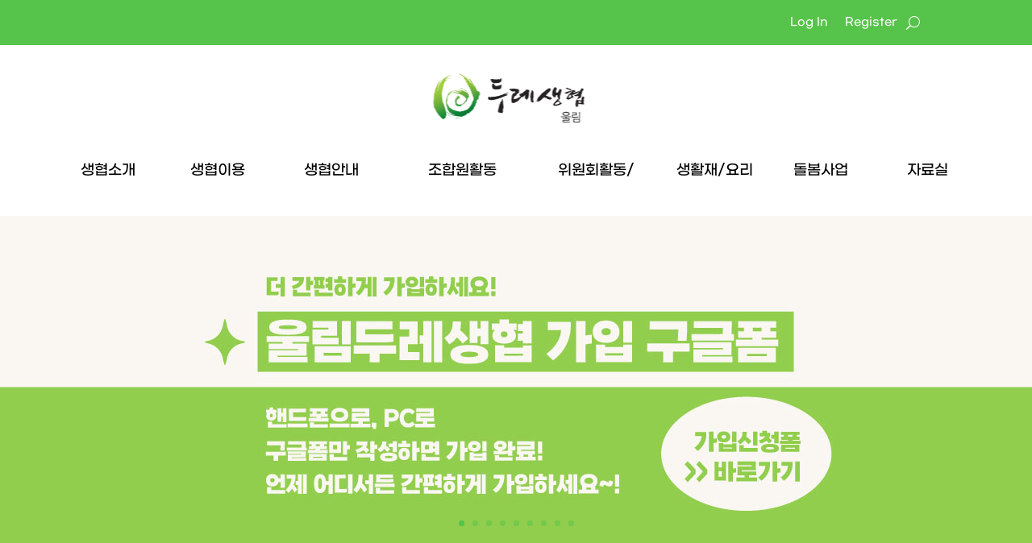

--- FILE ---
content_type: text/css
request_url: https://woollimcoop.org/wp-content/et-cache/33/et-core-unified-33.min.css?ver=1764561930
body_size: 4601
content:
@font-face{font-family:'Gmarket Sans';src:url('https://cdn.jsdelivr.net/gh/projectnoonnu/noonfonts_2001@1.1/GmarketSansMedium.woff') format('woff');font-weight:normal;font-style:normal}@font-face{font-family:'Gmarket Sans';src:url('https://cdn.jsdelivr.net/gh/projectnoonnu/noonfonts_2001@1.1/GmarketSansBold.woff') format('woff');font-weight:bold;font-style:normal}@font-face{font-family:'NanumSquare';src:url('/font/nanumsquarer.eot');src:url('/font/nanumsquarer.eot?#iefix') format('embedded-opentype'),url('/font/nanumsquarer.woff') format('woff'),url('/resources/font/nanumsquarer.ttf') format('truetype');font-weight:normal;font-style:normal}::-moz-selection{background:#56c34a;color:#fff}::selection{background:#56c34a;color:#fff}body,input,textarea,select{font-family:'NanumSquare',sans-serif!important;color:#333;word-break:keep-all}h1,h2,h3,h4,h5,h6,.gmk{font-family:'Gmarket Sans',sans-serif!important;word-break:keep-all}.content-view{line-height:1.3em}.root_daum_roughmap{width:100%!important}span.mbbr{display:none}.mbonly{display:none}.topper input[type=search]{background:#fff;padding:8px;border-radius:50px}.header_container{max-width:1500px;width:90%;margin:100px auto 0 auto;overflow:hidden}#top-menu-nav{max-height:160px;overflow:hidden;position:absolute;width:100%;background:rgba(255,255,255,1);left:0;transition:all .2s}#top-menu-nav:hover{max-height:420px;border-bottom:1px #eee solid}.navlogo{position:absolute;left:50%;transform:translatex(-50%)}#top-menu-nav a{text-decoration:none}#top-menu-nav a:hover,#top-menu-nav a.current{color:#56c34a}#top-menu-nav ul,#top-menu-nav ul li{list-style:none;padding:0;text-align:center}#top-menu-nav ul li:before{display:none}#top-menu-nav .nav_1st{display:flex;justify-content:center;margin:0}#top-menu-nav .nav_1st>li{margin:0 16px!important;min-width:100px}#top-menu-nav .nav_1st>li>a{font-size:18px;display:block;line-height:48px;color:#000;font-family:'Gmarket Sans',sans-serif!important}#top-menu-nav .nav_2d{padding:8px 0 32px 0}#top-menu-nav .nav_2d li a{font-size:15px;line-height:24px;color:#000;letter-spacing:-1px}#top-menu-nav .nav_2d li a:hover,#top-menu-nav .nav_2d li a.current{color:#56c34a}#top-menu-nav .btn_nav{display:none}.main_left{display:flex;align-items:center;flex-wrap:wrap}.main_left a{display:inline-block;height:50px;line-height:52px;background-position:left 16px center;background-repeat:no-repeat;padding:0 16px 0 48px;color:#666;border:1px #eee solid;margin:0 2px 2px 0;border-radius:40px}.main_left a:hover{color:#333}.main_right a{display:inline-block;margin-left:8px}.nav_sub{height:74px}.nav_sub ul{padding:16px 4%;overflow-x:scroll;white-space:nowrap;scrollbar-width:none;text-align:center}.nav_sub ul::-webkit-scrollbar{display:none}.nav_sub li{list-style:none;display:inline-block;padding:0;margin:0}.nav_sub li a{display:block;padding:8px;color:#111}.kinder tr td:last-child{width:70%!important}.wl_history{max-width:100%}.wl_history ul.et_pb_tabs_controls{background:#fff;margin-bottom:24px}.wl_history .et_pb_tabs_controls li{border:none;max-width:100%!important;display:inline-block!important}.wl_history ul.et_pb_tabs_controls:after{border:none}.wl_history .et_pb_tabs_controls li.et_pb_tab_active{border-radius:100px}.wl_history .et_pb_all_tabs{border:1px #eee solid}.wl_history h3{font-weight:bold;font-size:36px}.wl_history h4{font-weight:bold;font-size:24px}.wl_history img{max-width:100%}@media (max-width:980px){.header_container{display:block;width:100%;padding:0 17px}.navlogo{left:16px;transform:translatex(0);width:35%}#top-menu-nav{background-color:#fff;min-height:68px;max-height:none;transition:none}#top-menu-nav:hover{max-height:none}#top-menu-nav ul,#top-menu-nav ul li{text-align:left}#top-menu-nav .nav_top{width:100%;display:none}#top-menu-nav .nav_top.active{display:block}#top-menu-nav .nav_1st{padding:16px;margin:0 0 20px;display:block}#top-menu-nav .nav_1st>li{margin:0 0 16px 0!important;min-width:none}#top-menu-nav .nav_1st>li>a{font-size:30px;font-weight:900;line-height:40px;transform:scalex(1)}#top-menu-nav .nav_line{display:none}#top-menu-nav .nav_2d{padding:0 0 4px 0;display:none}#top-menu-nav .nav_2d.active{display:block}#top-menu-nav .nav_2d li{display:inline-block;margin-right:20px}#top-menu-nav .nav_2d li a{font-size:18px;line-height:36px}#top-menu-nav .btn_nav{display:block;position:absolute;top:0;right:0;height:68px}#top-menu-nav .btn_nav img{height:68px}.main_left{text-align:center;justify-content:center}.main_left a{padding:0 16px;background:none!important;color:#333;font-size:.95em}.main_right{text-align:center}.main_right a{margin:0 8px}}

--- FILE ---
content_type: text/css
request_url: https://woollimcoop.org/wp-content/et-cache/33/et-core-unified-tb-40-tb-18-deferred-33.min.css?ver=1764561931
body_size: 6630
content:
.et_pb_section_1_tb_header.et_pb_section{padding-top:6px;padding-bottom:20px}.et_pb_row_1_tb_header.et_pb_row{padding-bottom:0px!important;padding-bottom:0px}.et_pb_row_1_tb_header,body #page-container .et-db #et-boc .et-l .et_pb_row_1_tb_header.et_pb_row,body.et_pb_pagebuilder_layout.single #page-container #et-boc .et-l .et_pb_row_1_tb_header.et_pb_row,body.et_pb_pagebuilder_layout.single.et_full_width_page #page-container #et-boc .et-l .et_pb_row_1_tb_header.et_pb_row{width:100%;max-width:2560px}.et_pb_code_0_tb_header{min-height:160px}@media only screen and (max-width:980px){.et_pb_row_1_tb_header.et_pb_row{padding-top:8px!important;padding-bottom:0px!important;padding-top:8px!important;padding-bottom:0px!important}.et_pb_code_0_tb_header{min-height:80px}}@media only screen and (max-width:767px){.et_pb_row_1_tb_header.et_pb_row{padding-top:8px!important;padding-bottom:0px!important;padding-top:8px!important;padding-bottom:0px!important}.et_pb_code_0_tb_header{min-height:80px}}.et_pb_section_0_tb_footer{border-top-width:1px;border-top-color:#efefef}.et_pb_section_0_tb_footer.et_pb_section{padding-top:32px;padding-bottom:32px;margin-top:40px}.et_pb_image_0_tb_footer{text-align:center}.et_pb_text_0_tb_footer,.et_pb_text_3_tb_footer{font-size:12px;margin-bottom:15px!important}.et_pb_text_1_tb_footer,.et_pb_text_4_tb_footer{font-size:14px;margin-bottom:24px!important}.et_pb_text_2_tb_footer.et_pb_text,.et_pb_text_5_tb_footer.et_pb_text{color:#919191!important}.et_pb_text_2_tb_footer{font-size:11px}.et_pb_image_1_tb_footer{max-width:48%;text-align:center}.et_pb_text_5_tb_footer{line-height:1.5em;font-size:11px;line-height:1.5em}@media only screen and (min-width:981px){.et_pb_row_1_tb_footer{display:none!important}}@media only screen and (max-width:980px){.et_pb_section_0_tb_footer{border-top-width:1px;border-top-color:#efefef}.et_pb_image_0_tb_footer .et_pb_image_wrap img,.et_pb_image_1_tb_footer .et_pb_image_wrap img{width:auto}}@media only screen and (min-width:768px) and (max-width:980px){.et_pb_row_1_tb_footer{display:none!important}}@media only screen and (max-width:767px){.et_pb_section_0_tb_footer{border-top-width:1px;border-top-color:#efefef}.et_pb_row_0_tb_footer{display:none!important}.et_pb_image_0_tb_footer .et_pb_image_wrap img,.et_pb_image_1_tb_footer .et_pb_image_wrap img{width:auto}}.et_pb_section_1.et_pb_section{padding-top:12px}.et_pb_row_1.et_pb_row{padding-bottom:21px!important;padding-bottom:21px}.et_pb_row_3,body #page-container .et-db #et-boc .et-l .et_pb_row_3.et_pb_row,body.et_pb_pagebuilder_layout.single #page-container #et-boc .et-l .et_pb_row_3.et_pb_row,body.et_pb_pagebuilder_layout.single.et_full_width_page #page-container #et-boc .et-l .et_pb_row_3.et_pb_row,.et_pb_row_1,body #page-container .et-db #et-boc .et-l .et_pb_row_1.et_pb_row,body.et_pb_pagebuilder_layout.single #page-container #et-boc .et-l .et_pb_row_1.et_pb_row,body.et_pb_pagebuilder_layout.single.et_full_width_page #page-container #et-boc .et-l .et_pb_row_1.et_pb_row,.et_pb_row_5,body #page-container .et-db #et-boc .et-l .et_pb_row_5.et_pb_row,body.et_pb_pagebuilder_layout.single #page-container #et-boc .et-l .et_pb_row_5.et_pb_row,body.et_pb_pagebuilder_layout.single.et_full_width_page #page-container #et-boc .et-l .et_pb_row_5.et_pb_row,.et_pb_row_6,body #page-container .et-db #et-boc .et-l .et_pb_row_6.et_pb_row,body.et_pb_pagebuilder_layout.single #page-container #et-boc .et-l .et_pb_row_6.et_pb_row,body.et_pb_pagebuilder_layout.single.et_full_width_page #page-container #et-boc .et-l .et_pb_row_6.et_pb_row,.et_pb_row_4,body #page-container .et-db #et-boc .et-l .et_pb_row_4.et_pb_row,body.et_pb_pagebuilder_layout.single #page-container #et-boc .et-l .et_pb_row_4.et_pb_row,body.et_pb_pagebuilder_layout.single.et_full_width_page #page-container #et-boc .et-l .et_pb_row_4.et_pb_row{width:90%}.et_pb_image_0{margin-bottom:26px!important;text-align:center}.et_pb_row_4.et_pb_row,.et_pb_row_6.et_pb_row,.et_pb_row_5.et_pb_row,.et_pb_row_3.et_pb_row{padding-top:0px!important;padding-bottom:0px!important;padding-top:0px;padding-bottom:0px}.et_pb_text_9 h4,.et_pb_text_20 h4,.et_pb_text_8 h4,.et_pb_text_4 h4,.et_pb_text_5 h4,.et_pb_text_3 h4,.et_pb_text_14 h4,.et_pb_text_2 h4,.et_pb_text_10 h4,.et_pb_text_11 h4,.et_pb_text_1 h4,.et_pb_text_12 h4,.et_pb_text_13 h4,.et_pb_text_16 h4,.et_pb_text_19 h4,.et_pb_text_6 h4,.et_pb_text_15 h4,.et_pb_text_7 h4{font-size:21px}.et_pb_text_8,.et_pb_text_19,.et_pb_text_4,.et_pb_text_2,.et_pb_text_1,.et_pb_text_3{border-width:1px;border-color:#E0E0E0;height:210px;padding-top:16px!important;padding-right:24px!important;padding-bottom:16px!important;padding-left:24px!important}.et_pb_text_20,.et_pb_text_6,.et_pb_text_5,.et_pb_text_7,.et_pb_text_12,.et_pb_text_11,.et_pb_text_10,.et_pb_text_9{border-width:1px;border-color:#E0E0E0;height:210px}.et_pb_text_13{background-color:#e3d4bd;border-color:#E0E0E0;height:64px;padding-top:16px!important;padding-bottom:16px!important;margin-bottom:9px!important}.et_pb_text_14{background-color:#f8d39a;border-color:#E0E0E0;height:64px;padding-top:16px!important;padding-bottom:16px!important;margin-bottom:9px!important}.et_pb_text_15{background-color:#b6e789;border-color:#E0E0E0;height:64px;padding-top:16px!important;padding-bottom:16px!important}.et_pb_text_16{background-color:#b6e789;border-color:#E0E0E0;height:64px;padding-top:16px!important;padding-bottom:16px!important;margin-bottom:9px!important}.et_pb_text_18 h4,.et_pb_text_17 h4{font-size:20px;letter-spacing:-1px}.et_pb_text_17{background-color:#E0E0E0;border-color:#E0E0E0;height:64px;padding-top:16px!important;padding-bottom:16px!important;margin-bottom:9px!important}.et_pb_text_18{background-color:#d6f794;border-color:#E0E0E0;height:64px;padding-top:16px!important;padding-bottom:16px!important;margin-bottom:9px!important}.et_pb_column_16,.et_pb_column_4,.et_pb_column_15,.et_pb_column_14,.et_pb_column_5,.et_pb_column_13,.et_pb_column_12,.et_pb_column_6,.et_pb_column_7,.et_pb_column_18,.et_pb_column_8,.et_pb_column_11,.et_pb_column_19,.et_pb_column_10,.et_pb_column_9{border-color:#e0e0e0;padding-top:5px;padding-right:5px;padding-bottom:5px;padding-left:5px}.et_pb_column_17{background-color:RGBA(255,255,255,0);border-color:#e0e0e0;padding-top:5px;padding-right:5px;padding-bottom:5px;padding-left:5px}@media only screen and (min-width:981px){.et_pb_image_0{max-width:50%}}@media only screen and (max-width:980px){.et_pb_image_0{max-width:69%}.et_pb_image_0 .et_pb_image_wrap img{width:auto}}@media only screen and (max-width:767px){.et_pb_image_0{max-width:100%}.et_pb_image_0 .et_pb_image_wrap img{width:auto}}